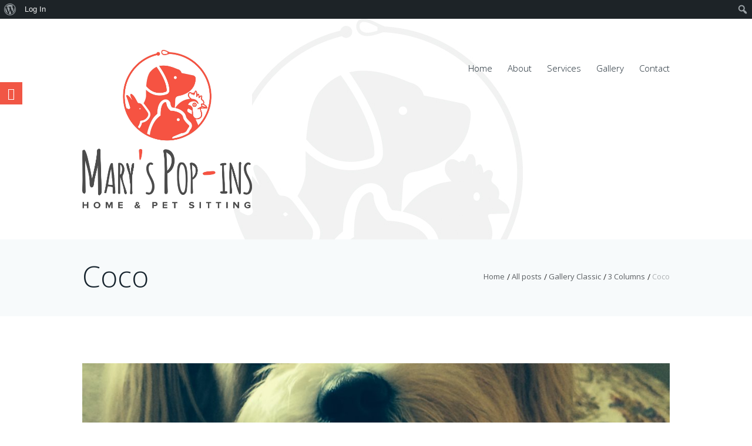

--- FILE ---
content_type: text/html; charset=UTF-8
request_url: http://www.maryspopins.com/gallery-classic-2-columns/got-pet-allergies/
body_size: 17817
content:
<!DOCTYPE html>
<html lang="en">
<head>
	<title>Coco &#8211; Mary&#8217;s Pop-Ins</title>
<meta name='robots' content='max-image-preview:large' />
	<style>img:is([sizes="auto" i], [sizes^="auto," i]) { contain-intrinsic-size: 3000px 1500px }</style>
	
        <meta charset="UTF-8"/>
                    <meta name="viewport" content="width=device-width, initial-scale=1, maximum-scale=1">
                    <link rel="profile" href="http://gmpg.org/xfn/11"/>
        <link rel="pingback" href="http://www.maryspopins.com/xmlrpc.php"/>
        <link rel='dns-prefetch' href='//fonts.googleapis.com' />
<link rel="alternate" type="application/rss+xml" title="Mary&#039;s Pop-Ins &raquo; Feed" href="http://www.maryspopins.com/feed/" />
<link rel="alternate" type="application/rss+xml" title="Mary&#039;s Pop-Ins &raquo; Comments Feed" href="http://www.maryspopins.com/comments/feed/" />
<meta property="og:image" content="http://www.maryspopins.com/wp-content/uploads/2016/06/Coco.jpg"/>
<script type="text/javascript">
/* <![CDATA[ */
window._wpemojiSettings = {"baseUrl":"https:\/\/s.w.org\/images\/core\/emoji\/16.0.1\/72x72\/","ext":".png","svgUrl":"https:\/\/s.w.org\/images\/core\/emoji\/16.0.1\/svg\/","svgExt":".svg","source":{"concatemoji":"http:\/\/www.maryspopins.com\/wp-includes\/js\/wp-emoji-release.min.js?ver=6.8.3"}};
/*! This file is auto-generated */
!function(s,n){var o,i,e;function c(e){try{var t={supportTests:e,timestamp:(new Date).valueOf()};sessionStorage.setItem(o,JSON.stringify(t))}catch(e){}}function p(e,t,n){e.clearRect(0,0,e.canvas.width,e.canvas.height),e.fillText(t,0,0);var t=new Uint32Array(e.getImageData(0,0,e.canvas.width,e.canvas.height).data),a=(e.clearRect(0,0,e.canvas.width,e.canvas.height),e.fillText(n,0,0),new Uint32Array(e.getImageData(0,0,e.canvas.width,e.canvas.height).data));return t.every(function(e,t){return e===a[t]})}function u(e,t){e.clearRect(0,0,e.canvas.width,e.canvas.height),e.fillText(t,0,0);for(var n=e.getImageData(16,16,1,1),a=0;a<n.data.length;a++)if(0!==n.data[a])return!1;return!0}function f(e,t,n,a){switch(t){case"flag":return n(e,"\ud83c\udff3\ufe0f\u200d\u26a7\ufe0f","\ud83c\udff3\ufe0f\u200b\u26a7\ufe0f")?!1:!n(e,"\ud83c\udde8\ud83c\uddf6","\ud83c\udde8\u200b\ud83c\uddf6")&&!n(e,"\ud83c\udff4\udb40\udc67\udb40\udc62\udb40\udc65\udb40\udc6e\udb40\udc67\udb40\udc7f","\ud83c\udff4\u200b\udb40\udc67\u200b\udb40\udc62\u200b\udb40\udc65\u200b\udb40\udc6e\u200b\udb40\udc67\u200b\udb40\udc7f");case"emoji":return!a(e,"\ud83e\udedf")}return!1}function g(e,t,n,a){var r="undefined"!=typeof WorkerGlobalScope&&self instanceof WorkerGlobalScope?new OffscreenCanvas(300,150):s.createElement("canvas"),o=r.getContext("2d",{willReadFrequently:!0}),i=(o.textBaseline="top",o.font="600 32px Arial",{});return e.forEach(function(e){i[e]=t(o,e,n,a)}),i}function t(e){var t=s.createElement("script");t.src=e,t.defer=!0,s.head.appendChild(t)}"undefined"!=typeof Promise&&(o="wpEmojiSettingsSupports",i=["flag","emoji"],n.supports={everything:!0,everythingExceptFlag:!0},e=new Promise(function(e){s.addEventListener("DOMContentLoaded",e,{once:!0})}),new Promise(function(t){var n=function(){try{var e=JSON.parse(sessionStorage.getItem(o));if("object"==typeof e&&"number"==typeof e.timestamp&&(new Date).valueOf()<e.timestamp+604800&&"object"==typeof e.supportTests)return e.supportTests}catch(e){}return null}();if(!n){if("undefined"!=typeof Worker&&"undefined"!=typeof OffscreenCanvas&&"undefined"!=typeof URL&&URL.createObjectURL&&"undefined"!=typeof Blob)try{var e="postMessage("+g.toString()+"("+[JSON.stringify(i),f.toString(),p.toString(),u.toString()].join(",")+"));",a=new Blob([e],{type:"text/javascript"}),r=new Worker(URL.createObjectURL(a),{name:"wpTestEmojiSupports"});return void(r.onmessage=function(e){c(n=e.data),r.terminate(),t(n)})}catch(e){}c(n=g(i,f,p,u))}t(n)}).then(function(e){for(var t in e)n.supports[t]=e[t],n.supports.everything=n.supports.everything&&n.supports[t],"flag"!==t&&(n.supports.everythingExceptFlag=n.supports.everythingExceptFlag&&n.supports[t]);n.supports.everythingExceptFlag=n.supports.everythingExceptFlag&&!n.supports.flag,n.DOMReady=!1,n.readyCallback=function(){n.DOMReady=!0}}).then(function(){return e}).then(function(){var e;n.supports.everything||(n.readyCallback(),(e=n.source||{}).concatemoji?t(e.concatemoji):e.wpemoji&&e.twemoji&&(t(e.twemoji),t(e.wpemoji)))}))}((window,document),window._wpemojiSettings);
/* ]]> */
</script>
<link rel='stylesheet' id='dashicons-css' href='http://www.maryspopins.com/wp-includes/css/dashicons.min.css?ver=6.8.3' type='text/css' media='all' />
<link rel='stylesheet' id='admin-bar-css' href='http://www.maryspopins.com/wp-includes/css/admin-bar.min.css?ver=6.8.3' type='text/css' media='all' />
<style id='admin-bar-inline-css' type='text/css'>

		@media screen { html { margin-top: 32px !important; } }
		@media screen and ( max-width: 782px ) { html { margin-top: 46px !important; } }
	
@media print { #wpadminbar { display:none; } }
</style>
<style id='wp-emoji-styles-inline-css' type='text/css'>

	img.wp-smiley, img.emoji {
		display: inline !important;
		border: none !important;
		box-shadow: none !important;
		height: 1em !important;
		width: 1em !important;
		margin: 0 0.07em !important;
		vertical-align: -0.1em !important;
		background: none !important;
		padding: 0 !important;
	}
</style>
<link rel='stylesheet' id='wp-block-library-css' href='http://www.maryspopins.com/wp-includes/css/dist/block-library/style.min.css?ver=6.8.3' type='text/css' media='all' />
<style id='classic-theme-styles-inline-css' type='text/css'>
/*! This file is auto-generated */
.wp-block-button__link{color:#fff;background-color:#32373c;border-radius:9999px;box-shadow:none;text-decoration:none;padding:calc(.667em + 2px) calc(1.333em + 2px);font-size:1.125em}.wp-block-file__button{background:#32373c;color:#fff;text-decoration:none}
</style>
<style id='bp-login-form-style-inline-css' type='text/css'>
.widget_bp_core_login_widget .bp-login-widget-user-avatar{float:left}.widget_bp_core_login_widget .bp-login-widget-user-links{margin-left:70px}#bp-login-widget-form label{display:block;font-weight:600;margin:15px 0 5px;width:auto}#bp-login-widget-form input[type=password],#bp-login-widget-form input[type=text]{background-color:#fafafa;border:1px solid #d6d6d6;border-radius:0;font:inherit;font-size:100%;padding:.5em;width:100%}#bp-login-widget-form .bp-login-widget-register-link,#bp-login-widget-form .login-submit{display:inline;width:-moz-fit-content;width:fit-content}#bp-login-widget-form .bp-login-widget-register-link{margin-left:1em}#bp-login-widget-form .bp-login-widget-register-link a{filter:invert(1)}#bp-login-widget-form .bp-login-widget-pwd-link{font-size:80%}

</style>
<style id='bp-member-style-inline-css' type='text/css'>
[data-type="bp/member"] input.components-placeholder__input{border:1px solid #757575;border-radius:2px;flex:1 1 auto;padding:6px 8px}.bp-block-member{position:relative}.bp-block-member .member-content{display:flex}.bp-block-member .user-nicename{display:block}.bp-block-member .user-nicename a{border:none;color:currentColor;text-decoration:none}.bp-block-member .bp-profile-button{width:100%}.bp-block-member .bp-profile-button a.button{bottom:10px;display:inline-block;margin:18px 0 0;position:absolute;right:0}.bp-block-member.has-cover .item-header-avatar,.bp-block-member.has-cover .member-content,.bp-block-member.has-cover .member-description{z-index:2}.bp-block-member.has-cover .member-content,.bp-block-member.has-cover .member-description{padding-top:75px}.bp-block-member.has-cover .bp-member-cover-image{background-color:#c5c5c5;background-position:top;background-repeat:no-repeat;background-size:cover;border:0;display:block;height:150px;left:0;margin:0;padding:0;position:absolute;top:0;width:100%;z-index:1}.bp-block-member img.avatar{height:auto;width:auto}.bp-block-member.avatar-none .item-header-avatar{display:none}.bp-block-member.avatar-none.has-cover{min-height:200px}.bp-block-member.avatar-full{min-height:150px}.bp-block-member.avatar-full .item-header-avatar{width:180px}.bp-block-member.avatar-thumb .member-content{align-items:center;min-height:50px}.bp-block-member.avatar-thumb .item-header-avatar{width:70px}.bp-block-member.avatar-full.has-cover{min-height:300px}.bp-block-member.avatar-full.has-cover .item-header-avatar{width:200px}.bp-block-member.avatar-full.has-cover img.avatar{background:#fffc;border:2px solid #fff;margin-left:20px}.bp-block-member.avatar-thumb.has-cover .item-header-avatar{padding-top:75px}.entry .entry-content .bp-block-member .user-nicename a{border:none;color:currentColor;text-decoration:none}

</style>
<style id='bp-members-style-inline-css' type='text/css'>
[data-type="bp/members"] .components-placeholder.is-appender{min-height:0}[data-type="bp/members"] .components-placeholder.is-appender .components-placeholder__label:empty{display:none}[data-type="bp/members"] .components-placeholder input.components-placeholder__input{border:1px solid #757575;border-radius:2px;flex:1 1 auto;padding:6px 8px}[data-type="bp/members"].avatar-none .member-description{width:calc(100% - 44px)}[data-type="bp/members"].avatar-full .member-description{width:calc(100% - 224px)}[data-type="bp/members"].avatar-thumb .member-description{width:calc(100% - 114px)}[data-type="bp/members"] .member-content{position:relative}[data-type="bp/members"] .member-content .is-right{position:absolute;right:2px;top:2px}[data-type="bp/members"] .columns-2 .member-content .member-description,[data-type="bp/members"] .columns-3 .member-content .member-description,[data-type="bp/members"] .columns-4 .member-content .member-description{padding-left:44px;width:calc(100% - 44px)}[data-type="bp/members"] .columns-3 .is-right{right:-10px}[data-type="bp/members"] .columns-4 .is-right{right:-50px}.bp-block-members.is-grid{display:flex;flex-wrap:wrap;padding:0}.bp-block-members.is-grid .member-content{margin:0 1.25em 1.25em 0;width:100%}@media(min-width:600px){.bp-block-members.columns-2 .member-content{width:calc(50% - .625em)}.bp-block-members.columns-2 .member-content:nth-child(2n){margin-right:0}.bp-block-members.columns-3 .member-content{width:calc(33.33333% - .83333em)}.bp-block-members.columns-3 .member-content:nth-child(3n){margin-right:0}.bp-block-members.columns-4 .member-content{width:calc(25% - .9375em)}.bp-block-members.columns-4 .member-content:nth-child(4n){margin-right:0}}.bp-block-members .member-content{display:flex;flex-direction:column;padding-bottom:1em;text-align:center}.bp-block-members .member-content .item-header-avatar,.bp-block-members .member-content .member-description{width:100%}.bp-block-members .member-content .item-header-avatar{margin:0 auto}.bp-block-members .member-content .item-header-avatar img.avatar{display:inline-block}@media(min-width:600px){.bp-block-members .member-content{flex-direction:row;text-align:left}.bp-block-members .member-content .item-header-avatar,.bp-block-members .member-content .member-description{width:auto}.bp-block-members .member-content .item-header-avatar{margin:0}}.bp-block-members .member-content .user-nicename{display:block}.bp-block-members .member-content .user-nicename a{border:none;color:currentColor;text-decoration:none}.bp-block-members .member-content time{color:#767676;display:block;font-size:80%}.bp-block-members.avatar-none .item-header-avatar{display:none}.bp-block-members.avatar-full{min-height:190px}.bp-block-members.avatar-full .item-header-avatar{width:180px}.bp-block-members.avatar-thumb .member-content{min-height:80px}.bp-block-members.avatar-thumb .item-header-avatar{width:70px}.bp-block-members.columns-2 .member-content,.bp-block-members.columns-3 .member-content,.bp-block-members.columns-4 .member-content{display:block;text-align:center}.bp-block-members.columns-2 .member-content .item-header-avatar,.bp-block-members.columns-3 .member-content .item-header-avatar,.bp-block-members.columns-4 .member-content .item-header-avatar{margin:0 auto}.bp-block-members img.avatar{height:auto;max-width:-moz-fit-content;max-width:fit-content;width:auto}.bp-block-members .member-content.has-activity{align-items:center}.bp-block-members .member-content.has-activity .item-header-avatar{padding-right:1em}.bp-block-members .member-content.has-activity .wp-block-quote{margin-bottom:0;text-align:left}.bp-block-members .member-content.has-activity .wp-block-quote cite a,.entry .entry-content .bp-block-members .user-nicename a{border:none;color:currentColor;text-decoration:none}

</style>
<style id='bp-dynamic-members-style-inline-css' type='text/css'>
.bp-dynamic-block-container .item-options{font-size:.5em;margin:0 0 1em;padding:1em 0}.bp-dynamic-block-container .item-options a.selected{font-weight:600}.bp-dynamic-block-container ul.item-list{list-style:none;margin:1em 0;padding-left:0}.bp-dynamic-block-container ul.item-list li{margin-bottom:1em}.bp-dynamic-block-container ul.item-list li:after,.bp-dynamic-block-container ul.item-list li:before{content:" ";display:table}.bp-dynamic-block-container ul.item-list li:after{clear:both}.bp-dynamic-block-container ul.item-list li .item-avatar{float:left;width:60px}.bp-dynamic-block-container ul.item-list li .item{margin-left:70px}

</style>
<style id='bp-online-members-style-inline-css' type='text/css'>
.widget_bp_core_whos_online_widget .avatar-block,[data-type="bp/online-members"] .avatar-block{display:flex;flex-flow:row wrap}.widget_bp_core_whos_online_widget .avatar-block img,[data-type="bp/online-members"] .avatar-block img{margin:.5em}

</style>
<style id='bp-active-members-style-inline-css' type='text/css'>
.widget_bp_core_recently_active_widget .avatar-block,[data-type="bp/active-members"] .avatar-block{display:flex;flex-flow:row wrap}.widget_bp_core_recently_active_widget .avatar-block img,[data-type="bp/active-members"] .avatar-block img{margin:.5em}

</style>
<style id='bp-latest-activities-style-inline-css' type='text/css'>
.bp-latest-activities .components-flex.components-select-control select[multiple]{height:auto;padding:0 8px}.bp-latest-activities .components-flex.components-select-control select[multiple]+.components-input-control__suffix svg{display:none}.bp-latest-activities-block a,.entry .entry-content .bp-latest-activities-block a{border:none;text-decoration:none}.bp-latest-activities-block .activity-list.item-list blockquote{border:none;padding:0}.bp-latest-activities-block .activity-list.item-list blockquote .activity-item:not(.mini){box-shadow:1px 0 4px #00000026;padding:0 1em;position:relative}.bp-latest-activities-block .activity-list.item-list blockquote .activity-item:not(.mini):after,.bp-latest-activities-block .activity-list.item-list blockquote .activity-item:not(.mini):before{border-color:#0000;border-style:solid;content:"";display:block;height:0;left:15px;position:absolute;width:0}.bp-latest-activities-block .activity-list.item-list blockquote .activity-item:not(.mini):before{border-top-color:#00000026;border-width:9px;bottom:-18px;left:14px}.bp-latest-activities-block .activity-list.item-list blockquote .activity-item:not(.mini):after{border-top-color:#fff;border-width:8px;bottom:-16px}.bp-latest-activities-block .activity-list.item-list blockquote .activity-item.mini .avatar{display:inline-block;height:20px;margin-right:2px;vertical-align:middle;width:20px}.bp-latest-activities-block .activity-list.item-list footer{align-items:center;display:flex}.bp-latest-activities-block .activity-list.item-list footer img.avatar{border:none;display:inline-block;margin-right:.5em}.bp-latest-activities-block .activity-list.item-list footer .activity-time-since{font-size:90%}.bp-latest-activities-block .widget-error{border-left:4px solid #0b80a4;box-shadow:1px 0 4px #00000026}.bp-latest-activities-block .widget-error p{padding:0 1em}

</style>
<style id='global-styles-inline-css' type='text/css'>
:root{--wp--preset--aspect-ratio--square: 1;--wp--preset--aspect-ratio--4-3: 4/3;--wp--preset--aspect-ratio--3-4: 3/4;--wp--preset--aspect-ratio--3-2: 3/2;--wp--preset--aspect-ratio--2-3: 2/3;--wp--preset--aspect-ratio--16-9: 16/9;--wp--preset--aspect-ratio--9-16: 9/16;--wp--preset--color--black: #000000;--wp--preset--color--cyan-bluish-gray: #abb8c3;--wp--preset--color--white: #ffffff;--wp--preset--color--pale-pink: #f78da7;--wp--preset--color--vivid-red: #cf2e2e;--wp--preset--color--luminous-vivid-orange: #ff6900;--wp--preset--color--luminous-vivid-amber: #fcb900;--wp--preset--color--light-green-cyan: #7bdcb5;--wp--preset--color--vivid-green-cyan: #00d084;--wp--preset--color--pale-cyan-blue: #8ed1fc;--wp--preset--color--vivid-cyan-blue: #0693e3;--wp--preset--color--vivid-purple: #9b51e0;--wp--preset--gradient--vivid-cyan-blue-to-vivid-purple: linear-gradient(135deg,rgba(6,147,227,1) 0%,rgb(155,81,224) 100%);--wp--preset--gradient--light-green-cyan-to-vivid-green-cyan: linear-gradient(135deg,rgb(122,220,180) 0%,rgb(0,208,130) 100%);--wp--preset--gradient--luminous-vivid-amber-to-luminous-vivid-orange: linear-gradient(135deg,rgba(252,185,0,1) 0%,rgba(255,105,0,1) 100%);--wp--preset--gradient--luminous-vivid-orange-to-vivid-red: linear-gradient(135deg,rgba(255,105,0,1) 0%,rgb(207,46,46) 100%);--wp--preset--gradient--very-light-gray-to-cyan-bluish-gray: linear-gradient(135deg,rgb(238,238,238) 0%,rgb(169,184,195) 100%);--wp--preset--gradient--cool-to-warm-spectrum: linear-gradient(135deg,rgb(74,234,220) 0%,rgb(151,120,209) 20%,rgb(207,42,186) 40%,rgb(238,44,130) 60%,rgb(251,105,98) 80%,rgb(254,248,76) 100%);--wp--preset--gradient--blush-light-purple: linear-gradient(135deg,rgb(255,206,236) 0%,rgb(152,150,240) 100%);--wp--preset--gradient--blush-bordeaux: linear-gradient(135deg,rgb(254,205,165) 0%,rgb(254,45,45) 50%,rgb(107,0,62) 100%);--wp--preset--gradient--luminous-dusk: linear-gradient(135deg,rgb(255,203,112) 0%,rgb(199,81,192) 50%,rgb(65,88,208) 100%);--wp--preset--gradient--pale-ocean: linear-gradient(135deg,rgb(255,245,203) 0%,rgb(182,227,212) 50%,rgb(51,167,181) 100%);--wp--preset--gradient--electric-grass: linear-gradient(135deg,rgb(202,248,128) 0%,rgb(113,206,126) 100%);--wp--preset--gradient--midnight: linear-gradient(135deg,rgb(2,3,129) 0%,rgb(40,116,252) 100%);--wp--preset--font-size--small: 13px;--wp--preset--font-size--medium: 20px;--wp--preset--font-size--large: 36px;--wp--preset--font-size--x-large: 42px;--wp--preset--spacing--20: 0.44rem;--wp--preset--spacing--30: 0.67rem;--wp--preset--spacing--40: 1rem;--wp--preset--spacing--50: 1.5rem;--wp--preset--spacing--60: 2.25rem;--wp--preset--spacing--70: 3.38rem;--wp--preset--spacing--80: 5.06rem;--wp--preset--shadow--natural: 6px 6px 9px rgba(0, 0, 0, 0.2);--wp--preset--shadow--deep: 12px 12px 50px rgba(0, 0, 0, 0.4);--wp--preset--shadow--sharp: 6px 6px 0px rgba(0, 0, 0, 0.2);--wp--preset--shadow--outlined: 6px 6px 0px -3px rgba(255, 255, 255, 1), 6px 6px rgba(0, 0, 0, 1);--wp--preset--shadow--crisp: 6px 6px 0px rgba(0, 0, 0, 1);}:where(.is-layout-flex){gap: 0.5em;}:where(.is-layout-grid){gap: 0.5em;}body .is-layout-flex{display: flex;}.is-layout-flex{flex-wrap: wrap;align-items: center;}.is-layout-flex > :is(*, div){margin: 0;}body .is-layout-grid{display: grid;}.is-layout-grid > :is(*, div){margin: 0;}:where(.wp-block-columns.is-layout-flex){gap: 2em;}:where(.wp-block-columns.is-layout-grid){gap: 2em;}:where(.wp-block-post-template.is-layout-flex){gap: 1.25em;}:where(.wp-block-post-template.is-layout-grid){gap: 1.25em;}.has-black-color{color: var(--wp--preset--color--black) !important;}.has-cyan-bluish-gray-color{color: var(--wp--preset--color--cyan-bluish-gray) !important;}.has-white-color{color: var(--wp--preset--color--white) !important;}.has-pale-pink-color{color: var(--wp--preset--color--pale-pink) !important;}.has-vivid-red-color{color: var(--wp--preset--color--vivid-red) !important;}.has-luminous-vivid-orange-color{color: var(--wp--preset--color--luminous-vivid-orange) !important;}.has-luminous-vivid-amber-color{color: var(--wp--preset--color--luminous-vivid-amber) !important;}.has-light-green-cyan-color{color: var(--wp--preset--color--light-green-cyan) !important;}.has-vivid-green-cyan-color{color: var(--wp--preset--color--vivid-green-cyan) !important;}.has-pale-cyan-blue-color{color: var(--wp--preset--color--pale-cyan-blue) !important;}.has-vivid-cyan-blue-color{color: var(--wp--preset--color--vivid-cyan-blue) !important;}.has-vivid-purple-color{color: var(--wp--preset--color--vivid-purple) !important;}.has-black-background-color{background-color: var(--wp--preset--color--black) !important;}.has-cyan-bluish-gray-background-color{background-color: var(--wp--preset--color--cyan-bluish-gray) !important;}.has-white-background-color{background-color: var(--wp--preset--color--white) !important;}.has-pale-pink-background-color{background-color: var(--wp--preset--color--pale-pink) !important;}.has-vivid-red-background-color{background-color: var(--wp--preset--color--vivid-red) !important;}.has-luminous-vivid-orange-background-color{background-color: var(--wp--preset--color--luminous-vivid-orange) !important;}.has-luminous-vivid-amber-background-color{background-color: var(--wp--preset--color--luminous-vivid-amber) !important;}.has-light-green-cyan-background-color{background-color: var(--wp--preset--color--light-green-cyan) !important;}.has-vivid-green-cyan-background-color{background-color: var(--wp--preset--color--vivid-green-cyan) !important;}.has-pale-cyan-blue-background-color{background-color: var(--wp--preset--color--pale-cyan-blue) !important;}.has-vivid-cyan-blue-background-color{background-color: var(--wp--preset--color--vivid-cyan-blue) !important;}.has-vivid-purple-background-color{background-color: var(--wp--preset--color--vivid-purple) !important;}.has-black-border-color{border-color: var(--wp--preset--color--black) !important;}.has-cyan-bluish-gray-border-color{border-color: var(--wp--preset--color--cyan-bluish-gray) !important;}.has-white-border-color{border-color: var(--wp--preset--color--white) !important;}.has-pale-pink-border-color{border-color: var(--wp--preset--color--pale-pink) !important;}.has-vivid-red-border-color{border-color: var(--wp--preset--color--vivid-red) !important;}.has-luminous-vivid-orange-border-color{border-color: var(--wp--preset--color--luminous-vivid-orange) !important;}.has-luminous-vivid-amber-border-color{border-color: var(--wp--preset--color--luminous-vivid-amber) !important;}.has-light-green-cyan-border-color{border-color: var(--wp--preset--color--light-green-cyan) !important;}.has-vivid-green-cyan-border-color{border-color: var(--wp--preset--color--vivid-green-cyan) !important;}.has-pale-cyan-blue-border-color{border-color: var(--wp--preset--color--pale-cyan-blue) !important;}.has-vivid-cyan-blue-border-color{border-color: var(--wp--preset--color--vivid-cyan-blue) !important;}.has-vivid-purple-border-color{border-color: var(--wp--preset--color--vivid-purple) !important;}.has-vivid-cyan-blue-to-vivid-purple-gradient-background{background: var(--wp--preset--gradient--vivid-cyan-blue-to-vivid-purple) !important;}.has-light-green-cyan-to-vivid-green-cyan-gradient-background{background: var(--wp--preset--gradient--light-green-cyan-to-vivid-green-cyan) !important;}.has-luminous-vivid-amber-to-luminous-vivid-orange-gradient-background{background: var(--wp--preset--gradient--luminous-vivid-amber-to-luminous-vivid-orange) !important;}.has-luminous-vivid-orange-to-vivid-red-gradient-background{background: var(--wp--preset--gradient--luminous-vivid-orange-to-vivid-red) !important;}.has-very-light-gray-to-cyan-bluish-gray-gradient-background{background: var(--wp--preset--gradient--very-light-gray-to-cyan-bluish-gray) !important;}.has-cool-to-warm-spectrum-gradient-background{background: var(--wp--preset--gradient--cool-to-warm-spectrum) !important;}.has-blush-light-purple-gradient-background{background: var(--wp--preset--gradient--blush-light-purple) !important;}.has-blush-bordeaux-gradient-background{background: var(--wp--preset--gradient--blush-bordeaux) !important;}.has-luminous-dusk-gradient-background{background: var(--wp--preset--gradient--luminous-dusk) !important;}.has-pale-ocean-gradient-background{background: var(--wp--preset--gradient--pale-ocean) !important;}.has-electric-grass-gradient-background{background: var(--wp--preset--gradient--electric-grass) !important;}.has-midnight-gradient-background{background: var(--wp--preset--gradient--midnight) !important;}.has-small-font-size{font-size: var(--wp--preset--font-size--small) !important;}.has-medium-font-size{font-size: var(--wp--preset--font-size--medium) !important;}.has-large-font-size{font-size: var(--wp--preset--font-size--large) !important;}.has-x-large-font-size{font-size: var(--wp--preset--font-size--x-large) !important;}
:where(.wp-block-post-template.is-layout-flex){gap: 1.25em;}:where(.wp-block-post-template.is-layout-grid){gap: 1.25em;}
:where(.wp-block-columns.is-layout-flex){gap: 2em;}:where(.wp-block-columns.is-layout-grid){gap: 2em;}
:root :where(.wp-block-pullquote){font-size: 1.5em;line-height: 1.6;}
</style>
<link rel='stylesheet' id='bp-admin-bar-css' href='http://www.maryspopins.com/wp-content/plugins/buddypress/bp-core/css/admin-bar.min.css?ver=14.4.0' type='text/css' media='all' />
<link rel='stylesheet' id='contact-form-7-css' href='http://www.maryspopins.com/wp-content/plugins/contact-form-7/includes/css/styles.css?ver=6.1.4' type='text/css' media='all' />
<link rel='stylesheet' id='rs-plugin-settings-css' href='http://www.maryspopins.com/wp-content/plugins/revslider/public/assets/css/rs6.css?ver=6.0.7' type='text/css' media='all' />
<style id='rs-plugin-settings-inline-css' type='text/css'>
#rs-demo-id {}
</style>
<link rel='stylesheet' id='themerex-font-google-fonts-style-css' href='//fonts.googleapis.com/css?family=Muli:300,300italic,400,400italic,700,700italic|Montserrat:300,300italic,400,400italic,700,700italic|Open+Sans:300,300italic,400,400italic,700,700italic&#038;subset' type='text/css' media='all' />
<link rel='stylesheet' id='fontello-style-css' href='http://www.maryspopins.com/wp-content/themes/petclub/css/fontello/css/fontello.css' type='text/css' media='all' />
<link rel='stylesheet' id='themerex-main-style-css' href='http://www.maryspopins.com/wp-content/themes/petclub/style.css?ver=6.8.3' type='text/css' media='all' />
<link rel='stylesheet' id='themerex-animation-style-css' href='http://www.maryspopins.com/wp-content/themes/petclub/fw/css/core.animation.css' type='text/css' media='all' />
<link rel='stylesheet' id='buddypress-style-css' href='http://www.maryspopins.com/wp-content/themes/petclub/css/buddypress-style.css' type='text/css' media='all' />
<link rel='stylesheet' id='themerex-skin-style-css' href='http://www.maryspopins.com/wp-content/themes/petclub/skins/petclub/skin.css' type='text/css' media='all' />
<link rel='stylesheet' id='themerex-custom-style-css' href='http://www.maryspopins.com/wp-content/themes/petclub/fw/css/custom-style.css' type='text/css' media='all' />
<style id='themerex-custom-style-inline-css' type='text/css'>
  .menu_main_wrap .logo_main{height:270px} .contacts_wrap .logo img{height:170px}a,a:hover,.bg_tint_light a:hover,.main_color,header .cart .cart_button:hover,.menu_user_wrap .login_wrap .popup_link>span,header .cart>.cart_button:before,.menu_user_currency>a,.menu_user_wrap .menu_user_nav>li:hover>a,.menu_user_wrap .menu_user_nav>li.sfHover>a,.menu_main_wrap .menu_main_nav>li ul li a:hover,.menu_main_wrap .menu_main_nav>li ul li.current-menu-item>a,.menu_main_wrap .menu_main_nav>li ul li.current-menu-ancestor>a,.menu_main_wrap .menu_main_nav li.sfHover>a,.menu_main_wrap .menu_main_nav_area .menu_main_responsive li.current-menu-item>a,.menu_main_wrap .menu_main_nav_area .menu_main_responsive li.current-menu-ancestor>a,.menu_main_wrap .menu_main_nav_area .menu_main_responsive a:hover,.user-popUp.account_wrap .user_info li.new_post a:before,.user-popUp.account_wrap .user_info li.settings a:before,.user-popUp.account_wrap .user_info li.help a:before,.page_top_wrap .breadcrumbs a.breadcrumbs_item:hover,.hover_wrap .hover_link,.hover_wrap .hover_view,.hover_icon_play:before,.post_format_link .post_descr a,.content .post_info a,.content .post_info .post_info_author:hover,.post_info .post_info_item+.post_info_item:before,.post_item .post_rating .reviews_stars_bg,.post_item .post_rating .reviews_stars_hover,.post_item .post_rating .reviews_value,.widget_area ul li:before,.widget_area ul li a:hover,.widget_area button:before,.widget_area .post_info .post_info_counters .post_counters_item:before,.widget_area .post_info .post_info_counters .post_counters_likes.disabled,.footer_style_dark.widget_area .post_info .post_info_counters .post_counters_item:before,.footer_style_dark.widget_area .post_info .post_info_counters .post_counters_likes.disabled,.widget_area .post_title a:hover,.widget_area .widget_text a:hover,.widget_area .post_info a:hover,.widget_area .post_item .post_info .post_info_author:hover,.widget_area .post_item .post_info .post_info_counters a:hover,.post_info .post_info_counters .post_counters_item:before,.post_info .post_info_counters .post_counters_likes.disabled,.widget_area .post_item .post_info .post_info_author,.widget_area .widget_search .search_button:hover:before,.widget_area .widget_calendar .month_prev a,.widget_area .widget_calendar .month_next a,.widget_area .widget_product_tag_cloud a:hover,.widget_area .widget_tag_cloud a:hover,.sc_events .startDate,#buddypress div.item-list-tabs ul li a:hover,#buddypress ul.item-list li div.item-title a:hover,#buddypress ul.item-list li h4 a:hover,.content .buddypress.widget .item-title a:hover,.sc_gap .buddypress.widget .item-title a:hover,.sc_socials a span,blockquote.sc_quote.style_2 a:hover,.sc_image_wrap figcaption,.sc_image_wrap figcaption a,.sc_image_wrap.sc_image_hover_link .sc_image .hover_link,.sc_list_style_iconed li:before,.sc_list_style_iconed .sc_list_icon,.sc_slider_controls_wrap a,.sc_slider_controls_wrap a:hover,.widget_area .sc_tabs.sc_tabs_style_2 .sc_tabs_titles li a:hover,.widget_area .sc_tabs.sc_tabs_style_2 .sc_tabs_titles li.ui-state-active a,.sc_team .sc_team_item .sc_team_item_position,.sc_testimonials .sc_slider_controls_wrap a:hover,.sc_testimonial_author a,.sc_testimonial_author a:hover,.sc_title_icon,.sc_services_block_icon,.sc_twitter_icon{color:#f15645}header .sidebar_cart .widget_shopping_cart_content .cart_list li a.remove:hover,#user-xprofile:hover,#user-activity:hover,#just-me:hover,#activity-favs:hover,#activity-friends:hover,#buddypress div.item-list-tabs ul li.selected a,#activity-all a:hover{color:#f15645 !important}.main_color_bgc,.hover_icon:before,.isotope_filters a .data_count,.pagination_single>.pager_numbers,.pagination_single a:hover,.pagination_slider .pager_cur:hover,.pagination_slider .pager_cur:focus,.pagination_pages>.active,.pagination_pages>a:hover,.pagination_viewmore>a,.post_featured .post_nav_item:before,.post_featured .post_nav_item .post_nav_info,.widget_area .widget_calendar .today .day_wrap,.scroll_to_top,#tribe-events .tribe-events-button,.tribe-events-button,#tribe-events .tribe-events-button,#tribe-events .tribe-events-button:hover,#tribe_events_filters_wrapper input[type="submit"],.tribe-events-button,.tribe-events-button.tribe-active:hover,.tribe-events-button.tribe-inactive,.tribe-events-button:hover,.tribe-events-calendar td.tribe-events-present div[id*="tribe-events-daynum-"],.tribe-events-calendar td.tribe-events-present div[id*="tribe-events-daynum-"]>a,.sc_accordion .sc_accordion_item .sc_accordion_title .sc_accordion_icon:before,.sc_accordion.sc_accordion_style_1 .sc_accordion_item .sc_accordion_title.ui-state-active .sc_accordion_icon:before,.sc_accordion.sc_accordion_style_1 .sc_accordion_item .sc_accordion_title:hover .sc_accordion_icon:before,input[type="submit"],input[type="button"],button,.sc_button,input[type="submit"]:hover,input[type="button"]:hover,button:hover,.sc_button:hover,.sc_dropcaps.sc_dropcaps_style_3 .sc_dropcaps_item,blockquote.sc_quote.style_1,.sc_icon_shape_round,.sc_price_block .sc_price_block_head,.sc_scroll_bar .swiper-scrollbar-drag:before,.bg_tint_light .sc_slider_swiper .sc_slider_pagination_wrap span,.sc_slider_swiper .sc_slider_pagination_wrap .swiper-active-switch,.sc_slider_swiper .sc_slider_pagination_wrap span:hover,.bg_tint_light .sc_slider_swiper .sc_slider_pagination_wrap span:hover,.bg_tint_light .sc_slider_swiper .sc_slider_pagination_wrap .swiper-active-switch,.bg_tint_dark .sc_slider_swiper .sc_slider_pagination_wrap span:hover,.bg_tint_dark .sc_slider_swiper .sc_slider_pagination_wrap .swiper-active-switch,.sc_title_divider .sc_title_divider_before,.sc_title_divider .sc_title_divider_after,.sc_contact_form .sc_contact_form_button button,.sc_contact_form .sc_contact_form_button button:hover{background-color:#f15645}.custom_options #co_toggle{background-color:#f15645 !important}::selection{background-color:#f15645}::-moz-selection{background-color:#f15645}.main_color_bg,.menu_main_wrap .menu_main_nav>li:hover>a:before,.menu_main_wrap .menu_main_nav>li.sfHover>a:before,.menu_main_wrap .menu_main_nav>li.current-menu-item>a:before,.menu_main_wrap .menu_main_nav>li.current-menu-parent>a:before,.menu_main_wrap .menu_main_nav>li.current-menu-ancestor>a:before,.post_format_aside.post_item_single .post_content p,.post_format_aside .post_descr,.woocommerce .widget_price_filter .ui-slider .ui-slider-handle,.woocommerce-page .widget_price_filter .ui-slider .ui-slider-handle,#buddypress #members_search_submit,#buddypress #groups_search_submit,.widget #buddypress>.standard-form .submit input[type="submit"]{background:#f15645}.mejs-controls .mejs-button button,.mejs-controls .mejs-horizontal-volume-slider .mejs-horizontal-volume-current,.mejs-controls .mejs-time-rail .mejs-time-current,.picker__weekday{background:#f15645 !important}.main_color_border,.hover_icon:before,.pagination>a,.isotope_filters a.active,.isotope_filters a:hover,.widget_area .widget_calendar td a:hover,.widget_area .widget_calendar .today .day_wrap,.woocommerce ul.products li.product>.post_item_wrap:hover,.woocommerce-page ul.products li.product>.post_item_wrap:hover,.widget_bp_core_members_widget #members-list-options a:hover,.widget_bp_core_members_widget #members-list-options a.selected,.widget_bp_groups_widget #groups-list-options a:hover,.widget_bp_groups_widget #groups-list-options a.selected,.sc_blogger.sc_blogger_horizontal.layout_news .sc_blogger_item:hover,.sc_slider_controls_wrap a:hover,.sc_tabs.sc_tabs_style_1 .sc_tabs_titles li.ui-state-active a,.sc_tabs.sc_tabs_style_1 .sc_tabs_titles li a:hover,.sc_tabs.sc_tabs_style_2 .sc_tabs_titles li a:hover,.sc_tabs.sc_tabs_style_2 .sc_tabs_titles li.ui-state-active a,.sc_team .sc_team_item:hover,.sc_services_block:hover{border-color:#f15645}.woocommerce .woocommerce-message,.woocommerce-page .woocommerce-message{border-top-color:#f15645}.menu_main_wrap .menu_main_nav>li ul{border-bottom-color:#f15645}.isotope_wrap .isotope_item_grid .post_item:hover .hover_wrap,.isotope_wrap .isotope_item_square .post_item:hover .hover_wrap,.isotope_wrap .isotope_item_portfolio .post_item:hover .hover_wrap,.isotope_wrap .isotope_item_alternative .post_item:hover .hover_wrap,.sc_image_wrap.sc_image_hover_link .sc_image:hover .hoverShadow,.isotope_wrap .isotope_item_adoption .post_featured:hover .hover_wrap,.post_featured .post_thumb .hover_wrap:hover,.related_wrap .post_item_related:hover:before{background-color:rgba(241,86,69,0.8)}.accent_color,a.accent_color:hover{color:#999999}.sc_services_block_link .sc_button{color:#999999 !important}.sc_dropcaps.sc_dropcaps_style_1 .sc_dropcaps_item,.sc_price_block.sc_price_block_style_2 .sc_price_block_head,.sc_services_block .sc_services_count,.accent_color_bgc{background-color:#999999}.post_format_quote .sc_quote,.sc_button_bg_color_1,.sc_button_bg_color_1:hover,.sc_button_bg_color_1:active{background-color:#999999 !important}.menu_main_wrap .menu_main_nav>li.style_1>a,.accent_color_bg{background:#999999}blockquote.sc_quote.style_2,.accent_color_border{border-color:#999999}.accent_color_2,a.accent_2_color:hover,.post_item_related .post_title a:hover,.isotope_wrap .post_item .hover_wrap .hover_content .post_title a:hover,.isotope_wrap .isotope_item_grid .post_item .hover_wrap .hover_content a.hover:hover:before,.isotope_wrap .isotope_item_square .post_item .hover_wrap .hover_content a.hover:hover:before,.isotope_wrap .isotope_item_portfolio .post_item .hover_wrap .hover_content a.hover:hover:before,.isotope_wrap .isotope_item_alternative .post_item .hover_wrap .hover_content a.hover:hover:before,.isotope_wrap .isotope_item_grid .post_item .hover_wrap .hover_content .info a:hover,.isotope_wrap .isotope_item_square .post_item .hover_wrap .hover_content .info a:hover,.isotope_wrap .isotope_item_portfolio .post_item .hover_wrap .hover_content .info a:hover,.isotope_wrap .isotope_item_alternative .post_item .hover_wrap .hover_content .info a:hover,.reviews_block .reviews_item .reviews_stars_hover,.footer_style_dark.widget_area .post_title a:hover,.footer_style_dark.widget_area .widget_text a:hover,.footer_style_dark.widget_area .post_info a:hover,.footer_style_dark.widget_area .post_item .post_info .post_info_author:hover,.footer_style_dark.widget_area .post_info .post_info_counters .post_counters_item:hover,.footer_style_dark.widget_area .post_info .post_info_counters .post_counters_item:hover:before,.footer_style_dark.widget_area .post_info .post_info_counters .post_counters_likes.disabled:hover,.woocommerce .star-rating span:before,.woocommerce-page .star-rating span:before,.woocommerce nav.woocommerce-pagination ul li a:focus,.woocommerce nav.woocommerce-pagination ul li a:hover,.woocommerce nav.woocommerce-pagination ul li span.current,.tribe-events-calendar td.tribe-events-past div[id*="tribe-events-daynum-"],.tribe-events-calendar td.tribe-events-past div[id*="tribe-events-daynum-"]>a,.tribe-events-nav-previous a,.tribe-events-nav-next a,.tribe-events-nav-previous a:hover,.tribe-events-nav-next a:hover,a.tribe-events-read-more,a.tribe-events-read-more:hover,.sc_accordion.sc_accordion_style_1 .sc_accordion_item .sc_accordion_title.ui-state-active,.sc_scroll_controls_wrap a:hover,.sc_testimonials.style_2 .sc_testimonial_author a:hover,.sc_toggles.sc_toggles_style_1 .sc_toggles_item .sc_toggles_title.ui-state-active,.sc_toggles.sc_toggles_style_1 .sc_toggles_item .sc_toggles_title:hover,.sc_toggles.sc_toggles_style_2 .sc_toggles_item .sc_toggles_title.ui-state-active,.sc_toggles.sc_toggles_style_2 .sc_toggles_item .sc_toggles_title.ui-state-active .sc_toggles_icon{color:#f15645}.woocommerce p.stars a.star-1:hover:after,.woocommerce p.stars a.star-1.active:hover:after,.woocommerce-page p.stars a.star-1:hover:after,.woocommerce-page p.stars a.star-1.active:after,.woocommerce p.stars a.star-2:hover:after,.woocommerce p.stars a.star-2.active:after,.woocommerce-page p.stars a.star-2:hover:after,.woocommerce-page p.stars a.star-2.active:after,.woocommerce p.stars a.star-3:hover:after,.woocommerce p.stars a.star-3.active:after,.woocommerce-page p.stars a.star-3:hover:after,.woocommerce-page p.stars a.star-3.active:after,.woocommerce p.stars a.star-4:hover:after,.woocommerce p.stars a.star-4.active:after,.woocommerce-page p.stars a.star-4:hover:after,.woocommerce-page p.stars a.star-4.active:after,.woocommerce p.stars a.star-5:hover:after,.woocommerce p.stars a.star-5.active:after,.woocommerce-page p.stars a.star-5:hover:after,.woocommerce-page p.stars a.star-5.active:after{color:#f15645 !important}.accent_color_2_bgc,.menu_main_responsive_button,.post_format_status .post_descr,.pagination_viewmore>a:hover,.viewmore_loader,.mfp-preloader span,.sc_video_frame.sc_video_active:before,.reviews_block .reviews_max_level_100 .reviews_stars_hover,.reviews_block .reviews_item .reviews_slider,.woocommerce nav.woocommerce-pagination ul li a,.woocommerce nav.woocommerce-pagination ul li span.current,.tribe-events-calendar thead th,.tribe-events-button,.tribe-events-widget-link a,.tribe-events-viewmore a,.tribe-events-button:hover,.tribe-events-widget-link a:hover,.tribe-events-viewmore a:hover,#tribe-events .tribe-events-button,#tribe-events .tribe-events-button:hover,#tribe_events_filters_wrapper input[type="submit"],.tribe-events-button,.tribe-events-button.tribe-active:hover,.tribe-events-button.tribe-inactive,.tribe-events-button:hover,.tribe-events-calendar td.tribe-events-present div[id*="tribe-events-daynum-"],.tribe-events-calendar td.tribe-events-present div[id*="tribe-events-daynum-"]>a,.sc_dropcaps.sc_dropcaps_style_2 .sc_dropcaps_item,.sc_highlight_style_1,.sc_popup:before,.sc_scroll_controls_wrap a,.sc_scroll_controls_type_side .sc_scroll_controls_wrap a,.sc_skills_bar .sc_skills_item .sc_skills_count,.sc_skills_counter .sc_skills_item.sc_skills_style_3 .sc_skills_count,.sc_skills_counter .sc_skills_item.sc_skills_style_4 .sc_skills_count,.sc_skills_counter .sc_skills_item.sc_skills_style_4 .sc_skills_info,.sc_toggles.sc_toggles_style_1 .sc_toggles_item .sc_toggles_title.ui-state-active .sc_toggles_icon_opened,.sc_toggles.sc_toggles_style_1 .sc_toggles_item .sc_toggles_title:hover .sc_toggles_icon_opened,.sc_toggles.sc_toggles_style_1 .sc_toggles_item .sc_toggles_title:hover .sc_toggles_icon_closed,.sc_toggles.sc_toggles_style_1 .sc_toggles_item .sc_toggles_title:hover .sc_toggles_icon_opened,.sc_toggles.sc_toggles_style_2 .sc_toggles_item .sc_toggles_title .sc_toggles_icon,.sc_tooltip_parent .sc_tooltip,.sc_tooltip_parent .sc_tooltip:before{background-color:#f15645}.sc_team_item_socials .sc_socials.sc_socials_size_small a:hover,.sc_button_bg_color_2,.sc_button_bg_color_2:hover,.sc_button_bg_color_2:active{background-color:#f15645 !important}.accent_color_2_bg,.menu_main_wrap .menu_main_nav>li.style_2>a,#tribe-bar-form .tribe-bar-submit input[type="submit"],#buddypress #members_search_submit:hover,.widget #buddypress>.standard-form .submit input[type="submit"]:hover,#bbpress-forums div.bbp-topic-content a:hover,#buddypress button:hover,#buddypress a.button:hover,#buddypress input[type="submit"]:hover,#buddypress input[type="button"]:hover,#buddypress input[type="reset"]:hover,#buddypress ul.button-nav li a:hover,#buddypress div.generic-button a:hover,#buddypress .comment-reply-link:hover,a.bp-title-button:hover,#buddypress div.item-list-tabs ul li.selected a:hover,.photostack nav span:hover,.photostack nav span.current{background:#f15645}.accent_color_2_border,pre.code,#toc .toc_item.current,#toc .toc_item:hover,.isotope_wrap .isotope_item_grid .post_item .hover_wrap .hover_content a.hover:hover,.isotope_wrap .isotope_item_square .post_item .hover_wrap .hover_content a.hover:hover,.isotope_wrap .isotope_item_portfolio .post_item .hover_wrap .hover_content a.hover:hover,.isotope_wrap .isotope_item_alternative .post_item .hover_wrap .hover_content a.hover:hover,.woocommerce nav.woocommerce-pagination ul li a,.woocommerce nav.woocommerce-pagination ul li span.current,#bbpress-forums div.bbp-topic-content a:hover,#buddypress button:hover,#buddypress a.button:hover,#buddypress input[type="submit"]:hover,#buddypress input[type="button"]:hover,#buddypress input[type="reset"]:hover,#buddypress ul.button-nav li a:hover,#buddypress div.generic-button a:hover,#buddypress .comment-reply-link:hover,a.bp-title-button:hover,#buddypress div.item-list-tabs ul li.selected a:hover,.sc_scroll_controls_wrap a,.sc_scroll_controls_type_side .sc_scroll_controls_wrap a,.sc_scroll_controls_wrap a:hover,.sc_skills_bar .sc_skills_item .sc_skills_count,.sc_toggles.sc_toggles_style_1 .sc_toggles_item .sc_toggles_title.ui-state-active,.sc_toggles.sc_toggles_style_1 .sc_toggles_item .sc_toggles_title:hover,.sc_toggles.sc_toggles_style_2 .sc_toggles_item .sc_toggles_title .sc_toggles_icon{border-color:#f15645}
</style>
<link rel='stylesheet' id='themerex-responsive-style-css' href='http://www.maryspopins.com/wp-content/themes/petclub/css/responsive.css' type='text/css' media='all' />
<link rel='stylesheet' id='theme-skin-responsive-style-css' href='http://www.maryspopins.com/wp-content/themes/petclub/skins/petclub/skin-responsive.css' type='text/css' media='all' />
<link rel='stylesheet' id='mediaelement-css' href='http://www.maryspopins.com/wp-includes/js/mediaelement/mediaelementplayer-legacy.min.css?ver=4.2.17' type='text/css' media='all' />
<link rel='stylesheet' id='wp-mediaelement-css' href='http://www.maryspopins.com/wp-includes/js/mediaelement/wp-mediaelement.min.css?ver=6.8.3' type='text/css' media='all' />
<link rel='stylesheet' id='themerex-customizer-style-css' href='http://www.maryspopins.com/wp-content/themes/petclub/fw/core/core.customizer/front.customizer.css' type='text/css' media='all' />
<link rel='stylesheet' id='wpgdprc-front-css-css' href='http://www.maryspopins.com/wp-content/plugins/wp-gdpr-compliance/Assets/css/front.css?ver=1684436396' type='text/css' media='all' />
<style id='wpgdprc-front-css-inline-css' type='text/css'>
:root{--wp-gdpr--bar--background-color: #000000;--wp-gdpr--bar--color: #ffffff;--wp-gdpr--button--background-color: #000000;--wp-gdpr--button--background-color--darken: #000000;--wp-gdpr--button--color: #ffffff;}
</style>
<script type="text/javascript" src="http://www.maryspopins.com/wp-includes/js/jquery/jquery.min.js?ver=3.7.1" id="jquery-core-js"></script>
<script type="text/javascript" src="http://www.maryspopins.com/wp-includes/js/jquery/jquery-migrate.min.js?ver=3.4.1" id="jquery-migrate-js"></script>
<script type="text/javascript" src="http://www.maryspopins.com/wp-content/plugins/revslider/public/assets/js/revolution.tools.min.js?ver=6.0" id="tp-tools-js"></script>
<script type="text/javascript" src="http://www.maryspopins.com/wp-content/plugins/revslider/public/assets/js/rs6.min.js?ver=6.0.7" id="revmin-js"></script>
<script type="text/javascript" id="wpgdprc-front-js-js-extra">
/* <![CDATA[ */
var wpgdprcFront = {"ajaxUrl":"http:\/\/www.maryspopins.com\/wp-admin\/admin-ajax.php","ajaxNonce":"fb2084e737","ajaxArg":"security","pluginPrefix":"wpgdprc","blogId":"1","isMultiSite":"","locale":"en","showSignUpModal":"","showFormModal":"","cookieName":"wpgdprc-consent","consentVersion":"","path":"\/","prefix":"wpgdprc"};
/* ]]> */
</script>
<script type="text/javascript" src="http://www.maryspopins.com/wp-content/plugins/wp-gdpr-compliance/Assets/js/front.min.js?ver=1684436396" id="wpgdprc-front-js-js"></script>
<link rel="https://api.w.org/" href="http://www.maryspopins.com/wp-json/" /><link rel="alternate" title="JSON" type="application/json" href="http://www.maryspopins.com/wp-json/wp/v2/posts/152" /><link rel="EditURI" type="application/rsd+xml" title="RSD" href="http://www.maryspopins.com/xmlrpc.php?rsd" />
<meta name="generator" content="WordPress 6.8.3" />
<link rel="canonical" href="http://www.maryspopins.com/gallery-classic-2-columns/got-pet-allergies/" />
<link rel='shortlink' href='http://www.maryspopins.com/?p=152' />
<link rel="alternate" title="oEmbed (JSON)" type="application/json+oembed" href="http://www.maryspopins.com/wp-json/oembed/1.0/embed?url=http%3A%2F%2Fwww.maryspopins.com%2Fgallery-classic-2-columns%2Fgot-pet-allergies%2F" />
<link rel="alternate" title="oEmbed (XML)" type="text/xml+oembed" href="http://www.maryspopins.com/wp-json/oembed/1.0/embed?url=http%3A%2F%2Fwww.maryspopins.com%2Fgallery-classic-2-columns%2Fgot-pet-allergies%2F&#038;format=xml" />

	<script type="text/javascript">var ajaxurl = 'http://www.maryspopins.com/wp-admin/admin-ajax.php';</script>

<meta name="generator" content="Powered by WPBakery Page Builder - drag and drop page builder for WordPress."/>
<meta name="generator" content="Powered by Slider Revolution 6.0.7 - responsive, Mobile-Friendly Slider Plugin for WordPress with comfortable drag and drop interface." />
<link rel="icon" href="http://www.maryspopins.com/wp-content/uploads/2016/04/color-favicon-150x150.png" sizes="32x32" />
<link rel="icon" href="http://www.maryspopins.com/wp-content/uploads/2016/04/color-favicon-250x250.png" sizes="192x192" />
<link rel="apple-touch-icon" href="http://www.maryspopins.com/wp-content/uploads/2016/04/color-favicon-250x250.png" />
<meta name="msapplication-TileImage" content="http://www.maryspopins.com/wp-content/uploads/2016/04/color-favicon.png" />
<script type="text/javascript">function setREVStartSize(a){try{var b,c=document.getElementById(a.c).parentNode.offsetWidth;if(c=0===c||isNaN(c)?window.innerWidth:c,a.tabw=void 0===a.tabw?0:parseInt(a.tabw),a.thumbw=void 0===a.thumbw?0:parseInt(a.thumbw),a.tabh=void 0===a.tabh?0:parseInt(a.tabh),a.thumbh=void 0===a.thumbh?0:parseInt(a.thumbh),a.tabhide=void 0===a.tabhide?0:parseInt(a.tabhide),a.thumbhide=void 0===a.thumbhide?0:parseInt(a.thumbhide),a.mh=void 0===a.mh||""==a.mh?0:a.mh,"fullscreen"===a.layout||"fullscreen"===a.l)b=Math.max(a.mh,window.innerHeight);else{for(var d in a.gw=Array.isArray(a.gw)?a.gw:[a.gw],a.rl)(void 0===a.gw[d]||0===a.gw[d])&&(a.gw[d]=a.gw[d-1]);for(var d in a.gh=void 0===a.el||""===a.el||Array.isArray(a.el)&&0==a.el.length?a.gh:a.el,a.gh=Array.isArray(a.gh)?a.gh:[a.gh],a.rl)(void 0===a.gh[d]||0===a.gh[d])&&(a.gh[d]=a.gh[d-1]);var e,f=Array(a.rl.length),g=0;for(var d in a.tabw=a.tabhide>=c?0:a.tabw,a.thumbw=a.thumbhide>=c?0:a.thumbw,a.tabh=a.tabhide>=c?0:a.tabh,a.thumbh=a.thumbhide>=c?0:a.thumbh,a.rl)f[d]=a.rl[d]<window.innerWidth?0:a.rl[d];for(var d in e=f[0],f)e>f[d]&&0<f[d]&&(e=f[d],g=d);var h=c>a.gw[g]+a.tabw+a.thumbw?1:(c-(a.tabw+a.thumbw))/a.gw[g];b=a.gh[g]*h+(a.tabh+a.thumbh)}void 0===window.rs_init_css&&(window.rs_init_css=document.head.appendChild(document.createElement("style"))),document.getElementById(a.c).height=b,window.rs_init_css.innerHTML+="#"+a.c+"_wrapper { height: "+b+"px }"}catch(a){console.log("Failure at Presize of Slider:"+a)}};</script>
<noscript><style> .wpb_animate_when_almost_visible { opacity: 1; }</style></noscript></head>


<body class="bp-legacy wp-singular post-template-default single single-post postid-152 single-format-standard admin-bar no-customize-support wp-theme-petclub themerex_body body_style_wide body_filled theme_skin_petclub article_style_stretch layout_single-standard template_single-standard top_panel_opacity_solid padding_content_yes top_panel_show top_panel_above user_menu_hide sidebar_hide wpb-js-composer js-comp-ver-6.10.0 vc_responsive">
	
	
	<a id="toc_home" class="sc_anchor" title="Home" data-description="&lt;i&gt;Return to Home&lt;/i&gt; - &lt;br&gt;navigate to home page of the site" data-icon="icon-home-1" data-url="http://www.maryspopins.com/" data-separator="yes"></a><a id="toc_top" class="sc_anchor" title="To Top" data-description="&lt;i&gt;Back to top&lt;/i&gt; - &lt;br&gt;scroll to top of the page" data-icon="icon-angle-double-up" data-url="" data-separator="yes"></a>
	<div class="body_wrap">

		
		<div class="page_wrap">

						
			<div class="top_panel_fixed_wrap"></div>

			<header class="top_panel_wrap"  style="background: url(http://www.maryspopins.com/wp-content/uploads/2016/04/color-favicongrey-2.jpg) no-repeat center top #ffffff;">

				
				<div class="menu_main_wrap ">

					<div class="content_wrap clearfix">

						<div class="logo">
							<a href="http://www.maryspopins.com/"><img src="http://www.maryspopins.com/wp-content/uploads/2016/05/largetag.jpg" class="logo_main" alt="Image">								<span class="logo_info">
																	</span>
							</a>
						</div>

						<div class="menu_main">
							<a href="#" class="menu_main_responsive_button icon-menu"></a>
							<nav class="menu_main_nav_area">
								<ul id="menu_main" class="menu_main_nav"><li id="menu-item-3481" class="menu-item menu-item-type-post_type menu-item-object-page menu-item-home menu-item-3481"><a href="http://www.maryspopins.com/">Home</a></li>
<li id="menu-item-3470" class="menu-item menu-item-type-post_type menu-item-object-page menu-item-3470"><a href="http://www.maryspopins.com/about-us/">About</a></li>
<li id="menu-item-3474" class="menu-item menu-item-type-post_type menu-item-object-page menu-item-3474"><a href="http://www.maryspopins.com/our-services/">Services</a></li>
<li id="menu-item-3480" class="menu-item menu-item-type-post_type menu-item-object-page menu-item-3480"><a href="http://www.maryspopins.com/gallery/">Gallery</a></li>
<li id="menu-item-3471" class="menu-item menu-item-type-post_type menu-item-object-page menu-item-3471"><a href="http://www.maryspopins.com/contact-us/">Contact</a></li>
</ul>							</nav>
						</div>

					</div>

				</div>

			</header>
				<div class="page_top_wrap page_top_title page_top_breadcrumbs">
					<div class="content_wrap">
													<div class="breadcrumbs">
								<a class="breadcrumbs_item home" href="http://www.maryspopins.com/">Home</a><span class="breadcrumbs_delimiter"></span><a class="breadcrumbs_item all" href="http://www.maryspopins.com/blog-streampage/">All posts</a><span class="breadcrumbs_delimiter"></span><a class="breadcrumbs_item cat_parent" href="http://www.maryspopins.com/category/gallery-classic-2-columns/">Gallery Classic</a><span class="breadcrumbs_delimiter"></span><a class="breadcrumbs_item cat_post" href="http://www.maryspopins.com/category/gallery-classic-2-columns/gallery-classic-3-columns/">3 Columns</a><span class="breadcrumbs_delimiter"></span><span class="breadcrumbs_item current">Coco</span>							</div>
																			<h1 class="page_title">Coco</h1>
											</div>
				</div>
			
			<div class="page_content_wrap">

				
<div class="content_wrap">
<div class="content">
<article class="itemscope post_item post_item_single post_featured_default post_format_standard post-152 post type-post status-publish format-standard has-post-thumbnail hentry category-gallery-classic-3-columns category-gallery-masonry-3-columns category-gallery-grid-3-columns category-gallery-classic-4-columns category-gallery-masonry-4-columns category-gallery-grid-4-columns category-gallery-classic-2-columns category-gallery-grid-2-columns category-gallery-masonry-2-columns category-grid-alternative tag-care tag-dog tag-sitting" itemscope itemtype="http://schema.org/Review">			<section class="post_featured">
									<div class="post_thumb" data-image="http://www.maryspopins.com/wp-content/uploads/2016/06/Coco.jpg" data-title="Coco">
						<a class="hover_icon hover_icon_view" href="http://www.maryspopins.com/wp-content/uploads/2016/06/Coco.jpg" title="Coco"><img class="wp-post-image" width="1150" height="647" alt="Coco" src="http://www.maryspopins.com/wp-content/uploads/2016/06/Coco-1150x647.jpg" itemprop="image"></a>
					</div>
							</section>
					<div class="post_info">
										<span class="post_info_item post_info_posted_by vcard" itemprop="author"><a href="http://www.maryspopins.com/author/admin/" class="post_info_author">admin</a></span>
											<span class="post_info_item post_info_posted"><a href="http://www.maryspopins.com/gallery-classic-2-columns/got-pet-allergies/" class="post_info_date date updated" itemprop="datePublished" content="2015-01-11">January 11, 2015</a></span>
										<span class="post_info_item post_info_counters">	<span class="post_counters_item post_counters_views icon-eye" title="Views - 1" href="http://www.maryspopins.com/gallery-classic-2-columns/got-pet-allergies/">1</span>
		<a class="post_counters_item post_counters_comments icon-comment" title="Comments - 0" href="http://www.maryspopins.com/gallery-classic-2-columns/got-pet-allergies/#respond"><span class="post_counters_number">0</span></a>
		<span class="post_counters_item post_counters_rating icon-star" title="Rating - 80.5" href="http://www.maryspopins.com/gallery-classic-2-columns/got-pet-allergies/"><span class="post_counters_number">80.5</span></span>
		<a class="post_counters_item post_counters_likes icon-heart enabled" title="Like" href="#"
		data-postid="152"
		data-likes="0"
		data-title-like="Like"
		data-title-dislike="Dislike"><span class="post_counters_number">0</span></a>
	</span>
								</div>

<section class="post_content" itemprop="reviewBody"><div class="sc_reviews alignright"><div class="reviews_block"><div id="users_marks" class="sc_tabs_content" style="display: block;"><div class="reviews_editor"><div class="reviews_item reviews_max_level_100" data-max-level="100" data-step="1"><div class="reviews_criteria">Reviews criteria 1</div><div class="reviews_stars reviews_style_stars reviews_editable" data-mark="63"><div class="reviews_stars_wrap"><div class="reviews_stars_bg"></div><div class="reviews_stars_hover" style="width:63%"></div><div class="reviews_slider"></div></div><div class="reviews_value">63</div><input type="hidden" name="reviews_marks[]" value="63" /></div></div><div class="reviews_item reviews_max_level_100" data-max-level="100" data-step="1"><div class="reviews_criteria">Reviews criteria 2</div><div class="reviews_stars reviews_style_stars reviews_editable" data-mark="86"><div class="reviews_stars_wrap"><div class="reviews_stars_bg"></div><div class="reviews_stars_hover" style="width:86%"></div><div class="reviews_slider"></div></div><div class="reviews_value">86</div><input type="hidden" name="reviews_marks[]" value="86" /></div></div><div class="reviews_item reviews_max_level_100" data-max-level="100" data-step="1"><div class="reviews_criteria">Reviews criteria 3</div><div class="reviews_stars reviews_style_stars reviews_editable" data-mark="97"><div class="reviews_stars_wrap"><div class="reviews_stars_bg"></div><div class="reviews_stars_hover" style="width:97%"></div><div class="reviews_slider"></div></div><div class="reviews_value">97</div><input type="hidden" name="reviews_marks[]" value="97" /></div></div><div class="reviews_item reviews_max_level_100" data-max-level="100" data-step="1"><div class="reviews_criteria">Reviews criteria 4</div><div class="reviews_stars reviews_style_stars reviews_editable" data-mark="76"><div class="reviews_stars_wrap"><div class="reviews_stars_bg"></div><div class="reviews_stars_hover" style="width:76%"></div><div class="reviews_slider"></div></div><div class="reviews_value">76</div><input type="hidden" name="reviews_marks[]" value="76" /></div></div></div><div class="reviews_accept"><a href="#" class="sc_button sc_button_square sc_button_bg_custom popup_link">Accept your votes<span class="sc_button_hover_icon"></span></a></div>
            <div class="reviews_summary">
				<div class="reviews_item reviews_max_level_100" data-step="1">
					<div class="reviews_criteria">Summary rating from <b>1</b> user's marks. You can set own marks for this article - just click on stars above and press &quot;Accept&quot;.</div>
					<div class="reviews_stars reviews_style_stars" data-mark="81" itemscope itemprop="reviewRating" itemtype="http://schema.org/Rating"><meta itemprop="worstRating" content="0"><meta itemprop="bestRating" content="100"><meta itemprop="ratingValue" content="81"><div class="reviews_stars_wrap"><div class="reviews_stars_bg"></div><div class="reviews_stars_hover" style="width:81%"></div></div><div class="reviews_value">81</div></div>
				</div>
            </div></div></div></div><p>Cuddly lovely Coco &#8211; you&#8217;re so cute!</p>				<div class="post_info post_info_bottom">
										<span class="post_info_item post_info_tags">Tags:  <a class="post_tag_link" href="http://www.maryspopins.com/tag/care/">care</a>, <a class="post_tag_link" href="http://www.maryspopins.com/tag/dog/">dog</a>, <a class="post_tag_link" href="http://www.maryspopins.com/tag/sitting/">sitting</a></span>
																<span class="post_info_item post_info_category">Category:  <a class="category_link" href="http://www.maryspopins.com/category/gallery-classic-2-columns/gallery-classic-3-columns/">3 Columns</a>, <a class="category_link" href="http://www.maryspopins.com/category/gallery-masonry-2-columns/gallery-masonry-3-columns/">3 Columns</a>, <a class="category_link" href="http://www.maryspopins.com/category/gallery-grid-2-columns/gallery-grid-3-columns/">3 Columns</a>, <a class="category_link" href="http://www.maryspopins.com/category/gallery-classic-2-columns/gallery-classic-4-columns/">4 Columns</a>, <a class="category_link" href="http://www.maryspopins.com/category/gallery-masonry-2-columns/gallery-masonry-4-columns/">4 Columns</a>, <a class="category_link" href="http://www.maryspopins.com/category/gallery-grid-2-columns/gallery-grid-4-columns/">4 Columns</a>, <a class="category_link" href="http://www.maryspopins.com/category/gallery-classic-2-columns/">Gallery Classic</a>, <a class="category_link" href="http://www.maryspopins.com/category/gallery-grid-2-columns/">Gallery Grid</a>, <a class="category_link" href="http://www.maryspopins.com/category/gallery-masonry-2-columns/">Gallery Masonry</a>, <a class="category_link" href="http://www.maryspopins.com/category/grid-alternative/">Grid Alternative</a></span>
					
				</div>

			
				</section> <!-- </section> class="post_content" itemprop="reviewBody"> -->		<section class="post_author author vcard" itemprop="author" itemscope itemtype="http://schema.org/Person">
			<div class="post_author_avatar"><a href="http://www.maryspopins.com/author/admin/" itemprop="image"><img alt='' src='//www.gravatar.com/avatar/2ecfca6cf32b13d465e5bb8c18406984?s=90&#038;r=g&#038;d=mm' srcset='//www.gravatar.com/avatar/2ecfca6cf32b13d465e5bb8c18406984?s=90&#038;r=g&#038;d=mm 2x' class='avatar avatar-90 photo' height='90' width='90' decoding='async'/></a></div>
			<div class="wrap_author_info">
			<h6 class="post_author_title">About <span itemprop="name"><a href="http://www.maryspopins.com/author/admin/" class="fn">admin</a></span></h6>
			<div class="post_author_info" itemprop="description"></div>
						</div>
		</section>
	
			</article> <!-- </article> class="itemscope post_item post_item_single post_featured_default post_format_standard post-152 post type-post status-publish format-standard has-post-thumbnail hentry category-gallery-classic-3-columns category-gallery-masonry-3-columns category-gallery-grid-3-columns category-gallery-classic-4-columns category-gallery-masonry-4-columns category-gallery-grid-4-columns category-gallery-classic-2-columns category-gallery-grid-2-columns category-gallery-masonry-2-columns category-grid-alternative tag-care tag-dog tag-sitting" itemscope itemtype="http://schema.org/Review"> -->		<section class="related_wrap">

			
<div class="content_wrap">			
			<h2 class="section_title">Related Posts</h2>

							<div class="columns_wrap">
											<div class="column-1_2 column_padding_bottom">
					<article class="post_item post_item_related post_item_1">

			<div class="post_content">
								<div class="post_featured">

											<div class="post_thumb">
							<a href="http://www.maryspopins.com/uncategorized/balou/"><img class="wp-post-image" width="750" height="442" alt="Balou" src="http://www.maryspopins.com/wp-content/uploads/2017/02/photo-11-750x442.jpg"></a>						</div>
					
				</div>
									<div class="post_content_wrap">
											<h4 class="post_title"><a href="http://www.maryspopins.com/uncategorized/balou/">Balou</a></h4>
					
					<span class="post_info_posted post_info_date" itemprop="datePublished">
						February 10, 2017					</span>

					</div>
							</div>	<!-- /.post_content -->
		</article>	<!-- /.post_item -->
					</div>
						<div class="column-1_2 column_padding_bottom">
					<article class="post_item post_item_related post_item_2">

			<div class="post_content">
								<div class="post_featured">

											<div class="post_thumb">
							<a href="http://www.maryspopins.com/uncategorized/artie-2/"><img class="wp-post-image" width="750" height="442" alt="Artie" src="http://www.maryspopins.com/wp-content/uploads/2017/02/photo-10-750x442.jpg"></a>						</div>
					
				</div>
									<div class="post_content_wrap">
											<h4 class="post_title"><a href="http://www.maryspopins.com/uncategorized/artie-2/">Artie</a></h4>
					
					<span class="post_info_posted post_info_date" itemprop="datePublished">
						February 10, 2017					</span>

					</div>
							</div>	<!-- /.post_content -->
		</article>	<!-- /.post_item -->
					</div>
								
							</div>
			
			
			</div> <!-- </div> class="content_wrap"> -->
		</section>
		
		</div> <!-- </div> class="content"> -->


	</div> <!-- </div> class="content_wrap"> -->			
			</div>		<!-- </.page_content_wrap> -->
			
			 
				<div class="copyright_wrap">
					<div class="content_wrap">
                        <p>Developed by <a href="http://www.marchharemarketing.com">March Hare Marketing</a> with Creative Intelligence™</p>
<p>Mary's Pop-Ins © 2016 All Rights Reserved</p></div>
					</div>
				</div>
						
		</div>	<!-- /.page_wrap -->

	</div>		<!-- /.body_wrap -->

<div class="custom_options_shadow"></div>

<div id="custom_options" class="custom_options co_light">

	<a href="#" id="co_toggle" class="icon-cog"></a>
	
	<div class="co_header">
		<div class="co_title">
			<span>Style switcher</span>
			<a href="#" id="co_theme_reset" class="co_reset icon-arrows-cw" title="Reset to defaults">Reset</a>
		</div>
	</div>

	<div id="sc_custom_scroll" class="co_options sc_scroll sc_scroll_vertical">
		<div class="sc_scroll_wrapper swiper-wrapper">
			<div class="sc_scroll_slide swiper-slide">
				<input type="hidden" id="co_site_url" name="co_site_url" value="http://http://www.maryspopins.com/gallery-classic-2-columns/got-pet-allergies/" />

				<div class="co_section">
					<div class="co_label">Body styles</div>
					<div class="co_switch_box co_switch_horizontal co_switch_columns_3" data-options="body_style">
						<div class="switcher" data-value="wide"></div>
						<a href="#" data-value="boxed">Boxed</a>
						<a href="#" data-value="wide">Wide</a>
						<a href="#" data-value="fullwide">Fullwide</a>
					</div>
				</div>

				<div class="co_section">
					<div class="co_label">Custom Color</div>
					<div class="co_colorpic_list">
						<div class="iColorPicker" data-options="main_color" data-value="#f15645"><span>Main color</span></div>
						<div class="iColorPicker" data-options="accent_color" data-value="#999999"><span>Accent color</span></div>
						<div class="iColorPicker" data-options="accent_2_color" data-value="#f15645"><span>Accent color</span></div>
					</div>
				</div>

				<div class="co_section">
					<div class="co_label">Background image</div>
					<div id="co_bg_images_list" class="co_image_check" data-options="bg_image">
													<a href="#" id="bg_pattern_1" class="co_image_wrapper" style="background-image: url(http://www.maryspopins.com/wp-content/themes/petclub/images/bg/image_1_thumb.jpg)"><span class="co_bg_preview" style="background-image: url(http://www.maryspopins.com/wp-content/themes/petclub/images/bg/image_1.jpg)"></span></a>
														<a href="#" id="bg_pattern_2" class="co_image_wrapper" style="background-image: url(http://www.maryspopins.com/wp-content/themes/petclub/images/bg/image_2_thumb.jpg)"><span class="co_bg_preview" style="background-image: url(http://www.maryspopins.com/wp-content/themes/petclub/images/bg/image_2.jpg)"></span></a>
														<a href="#" id="bg_pattern_3" class="co_image_wrapper" style="background-image: url(http://www.maryspopins.com/wp-content/themes/petclub/images/bg/image_3_thumb.jpg)"><span class="co_bg_preview" style="background-image: url(http://www.maryspopins.com/wp-content/themes/petclub/images/bg/image_3.jpg)"></span></a>
												</div>
				</div>

				<div class="co_section">
					<div class="co_label">Patterns</div>
					<div id="co_bg_pattern_list" class="co_image_check" data-options="bg_pattern">
													<a href="#" id="pattern_1" class="co_pattern_wrapper" style="background-image: url(http://www.maryspopins.com/wp-content/themes/petclub/images/bg/pattern_1_thumb.png)"><span class="co_bg_preview" style="background-image: url(http://www.maryspopins.com/wp-content/themes/petclub/images/bg/pattern_1.png)"></span></a>
													<a href="#" id="pattern_2" class="co_pattern_wrapper" style="background-image: url(http://www.maryspopins.com/wp-content/themes/petclub/images/bg/pattern_2_thumb.png)"><span class="co_bg_preview" style="background-image: url(http://www.maryspopins.com/wp-content/themes/petclub/images/bg/pattern_2.png)"></span></a>
													<a href="#" id="pattern_3" class="co_pattern_wrapper" style="background-image: url(http://www.maryspopins.com/wp-content/themes/petclub/images/bg/pattern_3_thumb.png)"><span class="co_bg_preview" style="background-image: url(http://www.maryspopins.com/wp-content/themes/petclub/images/bg/pattern_3.png)"></span></a>
													<a href="#" id="pattern_4" class="co_pattern_wrapper" style="background-image: url(http://www.maryspopins.com/wp-content/themes/petclub/images/bg/pattern_4_thumb.png)"><span class="co_bg_preview" style="background-image: url(http://www.maryspopins.com/wp-content/themes/petclub/images/bg/pattern_4.png)"></span></a>
													<a href="#" id="pattern_5" class="co_pattern_wrapper" style="background-image: url(http://www.maryspopins.com/wp-content/themes/petclub/images/bg/pattern_5_thumb.png)"><span class="co_bg_preview" style="background-image: url(http://www.maryspopins.com/wp-content/themes/petclub/images/bg/pattern_5.png)"></span></a>
											</div>
				</div>

			</div><!-- .sc_scroll_slide -->
		</div><!-- .sc_scroll_wrapper -->
		<div id="sc_custom_scroll_bar" class="sc_scroll_bar sc_scroll_bar_vertical sc_custom_scroll_bar"></div>
	</div><!-- .sc_scroll -->
</div><!-- .custom_options -->
<a href="#" class="scroll_to_top icon-angle-up" title="Scroll to top"></a>


<script type="speculationrules">
{"prefetch":[{"source":"document","where":{"and":[{"href_matches":"\/*"},{"not":{"href_matches":["\/wp-*.php","\/wp-admin\/*","\/wp-content\/uploads\/*","\/wp-content\/*","\/wp-content\/plugins\/*","\/wp-content\/themes\/petclub\/*","\/*\\?(.+)"]}},{"not":{"selector_matches":"a[rel~=\"nofollow\"]"}},{"not":{"selector_matches":".no-prefetch, .no-prefetch a"}}]},"eagerness":"conservative"}]}
</script>
<link rel='stylesheet' id='themerex-shortcodes-style-css' href='http://www.maryspopins.com/wp-content/plugins/universal_services_plugin/shortcodes/shortcodes.css' type='text/css' media='all' />
<link rel='stylesheet' id='themerex-magnific-style-css' href='http://www.maryspopins.com/wp-content/themes/petclub/fw/js/magnific/magnific-popup.css' type='text/css' media='all' />
<link rel='stylesheet' id='themerex-messages-style-css' href='http://www.maryspopins.com/wp-content/themes/petclub/fw/js/core.messages/core.messages.css' type='text/css' media='all' />
<link rel='stylesheet' id='swiperslider-style-css' href='http://www.maryspopins.com/wp-content/themes/petclub/fw/js/swiper/idangerous.swiper.css' type='text/css' media='all' />
<script type="text/javascript" src="http://www.maryspopins.com/wp-includes/js/hoverintent-js.min.js?ver=2.2.1" id="hoverintent-js-js"></script>
<script type="text/javascript" src="http://www.maryspopins.com/wp-includes/js/admin-bar.min.js?ver=6.8.3" id="admin-bar-js"></script>
<script type="text/javascript" src="http://www.maryspopins.com/wp-includes/js/dist/hooks.min.js?ver=4d63a3d491d11ffd8ac6" id="wp-hooks-js"></script>
<script type="text/javascript" src="http://www.maryspopins.com/wp-includes/js/dist/i18n.min.js?ver=5e580eb46a90c2b997e6" id="wp-i18n-js"></script>
<script type="text/javascript" id="wp-i18n-js-after">
/* <![CDATA[ */
wp.i18n.setLocaleData( { 'text direction\u0004ltr': [ 'ltr' ] } );
/* ]]> */
</script>
<script type="text/javascript" src="http://www.maryspopins.com/wp-content/plugins/contact-form-7/includes/swv/js/index.js?ver=6.1.4" id="swv-js"></script>
<script type="text/javascript" id="contact-form-7-js-before">
/* <![CDATA[ */
var wpcf7 = {
    "api": {
        "root": "http:\/\/www.maryspopins.com\/wp-json\/",
        "namespace": "contact-form-7\/v1"
    }
};
/* ]]> */
</script>
<script type="text/javascript" src="http://www.maryspopins.com/wp-content/plugins/contact-form-7/includes/js/index.js?ver=6.1.4" id="contact-form-7-js"></script>
<script type="text/javascript" src="http://www.maryspopins.com/wp-content/themes/petclub/fw/js/formstyler/jquery.formstyler.js" id="themerex-formstyler-script-js"></script>
<script type="text/javascript" src="http://www.maryspopins.com/wp-content/themes/petclub/fw/js/superfish.min.js" id="superfish-js"></script>
<script type="text/javascript" src="http://www.maryspopins.com/wp-content/themes/petclub/fw/js/core.reviews.js" id="themerex-core-reviews-script-js"></script>
<script type="text/javascript" src="http://www.maryspopins.com/wp-content/themes/petclub/fw/js/core.utils.js" id="themerex-core-utils-script-js"></script>
<script type="text/javascript" id="themerex-core-init-script-js-extra">
/* <![CDATA[ */
var THEMEREX_GLOBALS = {"reviews_allow_user_marks":"1","reviews_max_level":"100","reviews_levels":"bad,poor,normal,good,great","reviews_vote":"","reviews_marks":["63","86","97","76"],"reviews_users":"1","post_id":"152","strings":{"bookmark_add":"Add the bookmark","bookmark_added":"Current page has been successfully added to the bookmarks. You can see it in the right panel on the tab &#039;Bookmarks&#039;","bookmark_del":"Delete this bookmark","bookmark_title":"Enter bookmark title","bookmark_exists":"Current page already exists in the bookmarks list","search_error":"Error occurs in AJAX search! Please, type your query and press search icon for the traditional search way.","email_confirm":"On the e-mail address &lt;b&gt;%s&lt;\/b&gt; we sent a confirmation email.&lt;br&gt;Please, open it and click on the link.","reviews_vote":"Thanks for your vote! New average rating is:","reviews_error":"Error saving your vote! Please, try again later.","error_like":"Error saving your vote! Please, try again later.","error_global":"Global error text","name_empty":"The name can&#039;t be empty","name_long":"Too long name","email_empty":"Too short (or empty) email address","email_long":"Too long email address","email_not_valid":"Invalid email address","subject_empty":"The subject can&#039;t be empty","subject_long":"Too long subject","criteria_empty":"The predefined destinations can&#039;t be empty","criteria_long":"Too long predefined destinations","date_start_empty":"The date start can&#039;t be empty","date_time":"The time can&#039;t be empty","text_long":"Too long message text","text_empty":"The message text can&#039;t be empty","send_complete":"Send message complete!","send_order_complete":"Your request has been received. We will get back to you asap!","send_error":"Transmit failed!","login_empty":"The Login field can&#039;t be empty","login_long":"Too long login field","password_empty":"The password can&#039;t be empty and shorter then 5 characters","password_long":"Too long password","password_not_equal":"The passwords in both fields are not equal","registration_success":"Registration success! Please log in!","registration_failed":"Registration failed!","geocode_error":"Geocode was not successful for the following reason:","googlemap_not_avail":"Google map API not available!","editor_save_success":"Post content saved!","editor_save_error":"Error saving post data!","editor_delete_post":"You really want to delete the current post?","editor_delete_post_header":"Delete post","editor_delete_success":"Post deleted!","editor_delete_error":"Error deleting post!","editor_caption_cancel":"Cancel","editor_caption_close":"Close"},"ajax_url":"http:\/\/www.maryspopins.com\/wp-admin\/admin-ajax.php","ajax_nonce":"c900dc2def","ajax_nonce_editor":"ccde4ddd2e","use_ajax_views_counter":"1","views":"34","site_url":"http:\/\/www.maryspopins.com","vc_edit_mode":"","theme_font":"","theme_skin":"petclub","theme_skin_bg":"","slider_height":"100","system_message":{"message":"","status":"","header":""},"user_logged_in":"","toc_menu":"fixed","toc_menu_home":"1","toc_menu_top":"1","menu_fixed":"1","menu_relayout":"960","menu_responsive":"960","menu_slider":"","demo_time":"0","media_elements_enabled":"1","ajax_search_enabled":"1","ajax_search_min_length":"3","ajax_search_delay":"200","css_animation":"1","menu_animation_in":"none","menu_animation_out":"fadeOut","popup_engine":"magnific","popup_gallery":"1","email_mask":"^([a-zA-Z0-9_\\-]+\\.)*[a-zA-Z0-9_\\-]+@[a-z0-9_\\-]+(\\.[a-z0-9_\\-]+)*\\.[a-z]{2,6}$","contacts_maxlength":"1000","comments_maxlength":"1000","remember_visitors_settings":"","admin_mode":"","isotope_resize_delta":"0.3","error_message_box":null,"viewmore_busy":"","video_resize_inited":"","top_panel_height":"0","accent_color":"#999999","main_color":"#f15645","accent_2_color":"#f15645"};
/* ]]> */
</script>
<script type="text/javascript" src="http://www.maryspopins.com/wp-content/themes/petclub/fw/js/core.init.js" id="themerex-core-init-script-js"></script>
<script type="text/javascript" id="mediaelement-core-js-before">
/* <![CDATA[ */
var mejsL10n = {"language":"en","strings":{"mejs.download-file":"Download File","mejs.install-flash":"You are using a browser that does not have Flash player enabled or installed. Please turn on your Flash player plugin or download the latest version from https:\/\/get.adobe.com\/flashplayer\/","mejs.fullscreen":"Fullscreen","mejs.play":"Play","mejs.pause":"Pause","mejs.time-slider":"Time Slider","mejs.time-help-text":"Use Left\/Right Arrow keys to advance one second, Up\/Down arrows to advance ten seconds.","mejs.live-broadcast":"Live Broadcast","mejs.volume-help-text":"Use Up\/Down Arrow keys to increase or decrease volume.","mejs.unmute":"Unmute","mejs.mute":"Mute","mejs.volume-slider":"Volume Slider","mejs.video-player":"Video Player","mejs.audio-player":"Audio Player","mejs.captions-subtitles":"Captions\/Subtitles","mejs.captions-chapters":"Chapters","mejs.none":"None","mejs.afrikaans":"Afrikaans","mejs.albanian":"Albanian","mejs.arabic":"Arabic","mejs.belarusian":"Belarusian","mejs.bulgarian":"Bulgarian","mejs.catalan":"Catalan","mejs.chinese":"Chinese","mejs.chinese-simplified":"Chinese (Simplified)","mejs.chinese-traditional":"Chinese (Traditional)","mejs.croatian":"Croatian","mejs.czech":"Czech","mejs.danish":"Danish","mejs.dutch":"Dutch","mejs.english":"English","mejs.estonian":"Estonian","mejs.filipino":"Filipino","mejs.finnish":"Finnish","mejs.french":"French","mejs.galician":"Galician","mejs.german":"German","mejs.greek":"Greek","mejs.haitian-creole":"Haitian Creole","mejs.hebrew":"Hebrew","mejs.hindi":"Hindi","mejs.hungarian":"Hungarian","mejs.icelandic":"Icelandic","mejs.indonesian":"Indonesian","mejs.irish":"Irish","mejs.italian":"Italian","mejs.japanese":"Japanese","mejs.korean":"Korean","mejs.latvian":"Latvian","mejs.lithuanian":"Lithuanian","mejs.macedonian":"Macedonian","mejs.malay":"Malay","mejs.maltese":"Maltese","mejs.norwegian":"Norwegian","mejs.persian":"Persian","mejs.polish":"Polish","mejs.portuguese":"Portuguese","mejs.romanian":"Romanian","mejs.russian":"Russian","mejs.serbian":"Serbian","mejs.slovak":"Slovak","mejs.slovenian":"Slovenian","mejs.spanish":"Spanish","mejs.swahili":"Swahili","mejs.swedish":"Swedish","mejs.tagalog":"Tagalog","mejs.thai":"Thai","mejs.turkish":"Turkish","mejs.ukrainian":"Ukrainian","mejs.vietnamese":"Vietnamese","mejs.welsh":"Welsh","mejs.yiddish":"Yiddish"}};
/* ]]> */
</script>
<script type="text/javascript" src="http://www.maryspopins.com/wp-includes/js/mediaelement/mediaelement-and-player.min.js?ver=4.2.17" id="mediaelement-core-js"></script>
<script type="text/javascript" src="http://www.maryspopins.com/wp-includes/js/mediaelement/mediaelement-migrate.min.js?ver=6.8.3" id="mediaelement-migrate-js"></script>
<script type="text/javascript" id="mediaelement-js-extra">
/* <![CDATA[ */
var _wpmejsSettings = {"pluginPath":"\/wp-includes\/js\/mediaelement\/","classPrefix":"mejs-","stretching":"responsive","audioShortcodeLibrary":"mediaelement","videoShortcodeLibrary":"mediaelement"};
/* ]]> */
</script>
<script type="text/javascript" src="http://www.maryspopins.com/wp-includes/js/mediaelement/wp-mediaelement.min.js?ver=6.8.3" id="wp-mediaelement-js"></script>
<script type="text/javascript" src="http://www.maryspopins.com/wp-content/themes/petclub/fw/core/core.customizer/front.customizer.js" id="themerex-customizer-script-js"></script>
<script type="text/javascript" src="http://www.maryspopins.com/wp-content/themes/petclub/skins/petclub/skin.customizer.js" id="theme-skin-customizer-script-js"></script>
<script type="text/javascript" src="http://www.maryspopins.com/wp-content/plugins/universal_services_plugin/shortcodes/shortcodes.js" id="themerex-shortcodes-script-js"></script>
<script type="text/javascript" src="http://www.maryspopins.com/wp-content/themes/petclub/fw/js/magnific/jquery.magnific-popup.min.js?ver=6.8.3" id="themerex-magnific-script-js"></script>
<script type="text/javascript" src="http://www.maryspopins.com/wp-content/themes/petclub/fw/js/core.messages/core.messages.js" id="themerex-messages-script-js"></script>
<script type="text/javascript" src="http://www.maryspopins.com/wp-includes/js/jquery/ui/core.min.js?ver=1.13.3" id="jquery-ui-core-js"></script>
<script type="text/javascript" src="http://www.maryspopins.com/wp-includes/js/jquery/ui/mouse.min.js?ver=1.13.3" id="jquery-ui-mouse-js"></script>
<script type="text/javascript" src="http://www.maryspopins.com/wp-includes/js/jquery/ui/draggable.min.js?ver=1.13.3" id="jquery-ui-draggable-js"></script>
<script type="text/javascript" src="http://www.maryspopins.com/wp-content/themes/petclub/fw/js/swiper/idangerous.swiper-2.7.js" id="swiperslider-script-js"></script>
<script type="text/javascript" src="http://www.maryspopins.com/wp-content/themes/petclub/fw/js/swiper/idangerous.swiper.scrollbar-2.4.js" id="swiperslider-scrollbar-script-js"></script>
		<div id="wpadminbar" class="nojq nojs">
							<a class="screen-reader-shortcut" href="#wp-toolbar" tabindex="1">Skip to toolbar</a>
						<div class="quicklinks" id="wp-toolbar" role="navigation" aria-label="Toolbar">
				<ul role='menu' id='wp-admin-bar-root-default' class="ab-top-menu"><li role='group' id='wp-admin-bar-wp-logo' class="menupop"><div class="ab-item ab-empty-item" tabindex="0" role="menuitem" aria-expanded="false"><span class="ab-icon" aria-hidden="true"></span><span class="screen-reader-text">About WordPress</span></div><div class="ab-sub-wrapper"><ul role='menu' id='wp-admin-bar-wp-logo-external' class="ab-sub-secondary ab-submenu"><li role='group' id='wp-admin-bar-wporg'><a class='ab-item' role="menuitem" href='https://wordpress.org/'>WordPress.org</a></li><li role='group' id='wp-admin-bar-documentation'><a class='ab-item' role="menuitem" href='https://wordpress.org/documentation/'>Documentation</a></li><li role='group' id='wp-admin-bar-learn'><a class='ab-item' role="menuitem" href='https://learn.wordpress.org/'>Learn WordPress</a></li><li role='group' id='wp-admin-bar-support-forums'><a class='ab-item' role="menuitem" href='https://wordpress.org/support/forums/'>Support</a></li><li role='group' id='wp-admin-bar-feedback'><a class='ab-item' role="menuitem" href='https://wordpress.org/support/forum/requests-and-feedback'>Feedback</a></li></ul></div></li><li role='group' id='wp-admin-bar-bp-login'><a class='ab-item' role="menuitem" href='http://www.maryspopins.com/wp-login.php?redirect_to=http%3A%2F%2Fwww.maryspopins.com%2Fgallery-classic-2-columns%2Fgot-pet-allergies%2F'>Log In</a></li></ul><ul role='menu' id='wp-admin-bar-top-secondary' class="ab-top-secondary ab-top-menu"><li role='group' id='wp-admin-bar-search' class="admin-bar-search"><div class="ab-item ab-empty-item" tabindex="-1" role="menuitem"><form action="http://www.maryspopins.com/" method="get" id="adminbarsearch"><input class="adminbar-input" name="s" id="adminbar-search" type="text" value="" maxlength="150" /><label for="adminbar-search" class="screen-reader-text">Search</label><input type="submit" class="adminbar-button" value="Search" /></form></div></li></ul>			</div>
		</div>

		
</body>
</html>